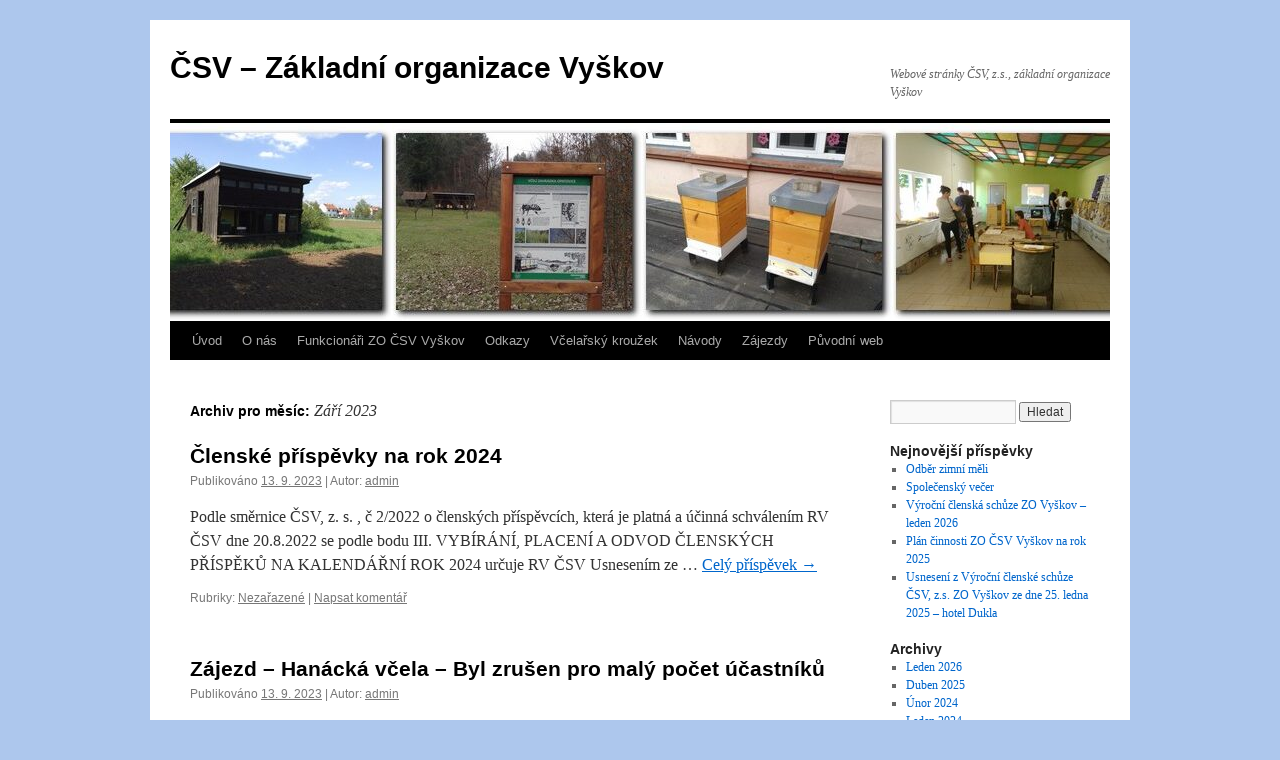

--- FILE ---
content_type: text/html; charset=UTF-8
request_url: https://www.vcelari-zo-vyskov.cz/?m=202309
body_size: 8539
content:
<!DOCTYPE html>
<html lang="cs">
<head>
<meta charset="UTF-8" />
<title>
Září | 2023 | ČSV &#8211; Základní organizace Vyškov	</title>
<link rel="profile" href="https://gmpg.org/xfn/11" />
<link rel="stylesheet" type="text/css" media="all" href="https://www.vcelari-zo-vyskov.cz/wp-content/themes/twentyten/style.css?ver=20230328" />
<link rel="pingback" href="https://www.vcelari-zo-vyskov.cz/xmlrpc.php">
<meta name='robots' content='max-image-preview:large' />
<link rel='dns-prefetch' href='//www.googletagmanager.com' />
<link rel="alternate" type="application/rss+xml" title="ČSV - Základní organizace Vyškov &raquo; RSS zdroj" href="https://www.vcelari-zo-vyskov.cz/?feed=rss2" />
<link rel="alternate" type="application/rss+xml" title="ČSV - Základní organizace Vyškov &raquo; RSS komentářů" href="https://www.vcelari-zo-vyskov.cz/?feed=comments-rss2" />
<script type="text/javascript">
window._wpemojiSettings = {"baseUrl":"https:\/\/s.w.org\/images\/core\/emoji\/14.0.0\/72x72\/","ext":".png","svgUrl":"https:\/\/s.w.org\/images\/core\/emoji\/14.0.0\/svg\/","svgExt":".svg","source":{"concatemoji":"https:\/\/www.vcelari-zo-vyskov.cz\/wp-includes\/js\/wp-emoji-release.min.js?ver=6.2.8"}};
/*! This file is auto-generated */
!function(e,a,t){var n,r,o,i=a.createElement("canvas"),p=i.getContext&&i.getContext("2d");function s(e,t){p.clearRect(0,0,i.width,i.height),p.fillText(e,0,0);e=i.toDataURL();return p.clearRect(0,0,i.width,i.height),p.fillText(t,0,0),e===i.toDataURL()}function c(e){var t=a.createElement("script");t.src=e,t.defer=t.type="text/javascript",a.getElementsByTagName("head")[0].appendChild(t)}for(o=Array("flag","emoji"),t.supports={everything:!0,everythingExceptFlag:!0},r=0;r<o.length;r++)t.supports[o[r]]=function(e){if(p&&p.fillText)switch(p.textBaseline="top",p.font="600 32px Arial",e){case"flag":return s("\ud83c\udff3\ufe0f\u200d\u26a7\ufe0f","\ud83c\udff3\ufe0f\u200b\u26a7\ufe0f")?!1:!s("\ud83c\uddfa\ud83c\uddf3","\ud83c\uddfa\u200b\ud83c\uddf3")&&!s("\ud83c\udff4\udb40\udc67\udb40\udc62\udb40\udc65\udb40\udc6e\udb40\udc67\udb40\udc7f","\ud83c\udff4\u200b\udb40\udc67\u200b\udb40\udc62\u200b\udb40\udc65\u200b\udb40\udc6e\u200b\udb40\udc67\u200b\udb40\udc7f");case"emoji":return!s("\ud83e\udef1\ud83c\udffb\u200d\ud83e\udef2\ud83c\udfff","\ud83e\udef1\ud83c\udffb\u200b\ud83e\udef2\ud83c\udfff")}return!1}(o[r]),t.supports.everything=t.supports.everything&&t.supports[o[r]],"flag"!==o[r]&&(t.supports.everythingExceptFlag=t.supports.everythingExceptFlag&&t.supports[o[r]]);t.supports.everythingExceptFlag=t.supports.everythingExceptFlag&&!t.supports.flag,t.DOMReady=!1,t.readyCallback=function(){t.DOMReady=!0},t.supports.everything||(n=function(){t.readyCallback()},a.addEventListener?(a.addEventListener("DOMContentLoaded",n,!1),e.addEventListener("load",n,!1)):(e.attachEvent("onload",n),a.attachEvent("onreadystatechange",function(){"complete"===a.readyState&&t.readyCallback()})),(e=t.source||{}).concatemoji?c(e.concatemoji):e.wpemoji&&e.twemoji&&(c(e.twemoji),c(e.wpemoji)))}(window,document,window._wpemojiSettings);
</script>
<style type="text/css">
img.wp-smiley,
img.emoji {
	display: inline !important;
	border: none !important;
	box-shadow: none !important;
	height: 1em !important;
	width: 1em !important;
	margin: 0 0.07em !important;
	vertical-align: -0.1em !important;
	background: none !important;
	padding: 0 !important;
}
</style>
	<link rel='stylesheet' id='wp-block-library-css' href='https://www.vcelari-zo-vyskov.cz/wp-includes/css/dist/block-library/style.min.css?ver=6.2.8' type='text/css' media='all' />
<style id='wp-block-library-theme-inline-css' type='text/css'>
.wp-block-audio figcaption{color:#555;font-size:13px;text-align:center}.is-dark-theme .wp-block-audio figcaption{color:hsla(0,0%,100%,.65)}.wp-block-audio{margin:0 0 1em}.wp-block-code{border:1px solid #ccc;border-radius:4px;font-family:Menlo,Consolas,monaco,monospace;padding:.8em 1em}.wp-block-embed figcaption{color:#555;font-size:13px;text-align:center}.is-dark-theme .wp-block-embed figcaption{color:hsla(0,0%,100%,.65)}.wp-block-embed{margin:0 0 1em}.blocks-gallery-caption{color:#555;font-size:13px;text-align:center}.is-dark-theme .blocks-gallery-caption{color:hsla(0,0%,100%,.65)}.wp-block-image figcaption{color:#555;font-size:13px;text-align:center}.is-dark-theme .wp-block-image figcaption{color:hsla(0,0%,100%,.65)}.wp-block-image{margin:0 0 1em}.wp-block-pullquote{border-bottom:4px solid;border-top:4px solid;color:currentColor;margin-bottom:1.75em}.wp-block-pullquote cite,.wp-block-pullquote footer,.wp-block-pullquote__citation{color:currentColor;font-size:.8125em;font-style:normal;text-transform:uppercase}.wp-block-quote{border-left:.25em solid;margin:0 0 1.75em;padding-left:1em}.wp-block-quote cite,.wp-block-quote footer{color:currentColor;font-size:.8125em;font-style:normal;position:relative}.wp-block-quote.has-text-align-right{border-left:none;border-right:.25em solid;padding-left:0;padding-right:1em}.wp-block-quote.has-text-align-center{border:none;padding-left:0}.wp-block-quote.is-large,.wp-block-quote.is-style-large,.wp-block-quote.is-style-plain{border:none}.wp-block-search .wp-block-search__label{font-weight:700}.wp-block-search__button{border:1px solid #ccc;padding:.375em .625em}:where(.wp-block-group.has-background){padding:1.25em 2.375em}.wp-block-separator.has-css-opacity{opacity:.4}.wp-block-separator{border:none;border-bottom:2px solid;margin-left:auto;margin-right:auto}.wp-block-separator.has-alpha-channel-opacity{opacity:1}.wp-block-separator:not(.is-style-wide):not(.is-style-dots){width:100px}.wp-block-separator.has-background:not(.is-style-dots){border-bottom:none;height:1px}.wp-block-separator.has-background:not(.is-style-wide):not(.is-style-dots){height:2px}.wp-block-table{margin:0 0 1em}.wp-block-table td,.wp-block-table th{word-break:normal}.wp-block-table figcaption{color:#555;font-size:13px;text-align:center}.is-dark-theme .wp-block-table figcaption{color:hsla(0,0%,100%,.65)}.wp-block-video figcaption{color:#555;font-size:13px;text-align:center}.is-dark-theme .wp-block-video figcaption{color:hsla(0,0%,100%,.65)}.wp-block-video{margin:0 0 1em}.wp-block-template-part.has-background{margin-bottom:0;margin-top:0;padding:1.25em 2.375em}
</style>
<link rel='stylesheet' id='classic-theme-styles-css' href='https://www.vcelari-zo-vyskov.cz/wp-includes/css/classic-themes.min.css?ver=6.2.8' type='text/css' media='all' />
<style id='global-styles-inline-css' type='text/css'>
body{--wp--preset--color--black: #000;--wp--preset--color--cyan-bluish-gray: #abb8c3;--wp--preset--color--white: #fff;--wp--preset--color--pale-pink: #f78da7;--wp--preset--color--vivid-red: #cf2e2e;--wp--preset--color--luminous-vivid-orange: #ff6900;--wp--preset--color--luminous-vivid-amber: #fcb900;--wp--preset--color--light-green-cyan: #7bdcb5;--wp--preset--color--vivid-green-cyan: #00d084;--wp--preset--color--pale-cyan-blue: #8ed1fc;--wp--preset--color--vivid-cyan-blue: #0693e3;--wp--preset--color--vivid-purple: #9b51e0;--wp--preset--color--blue: #0066cc;--wp--preset--color--medium-gray: #666;--wp--preset--color--light-gray: #f1f1f1;--wp--preset--gradient--vivid-cyan-blue-to-vivid-purple: linear-gradient(135deg,rgba(6,147,227,1) 0%,rgb(155,81,224) 100%);--wp--preset--gradient--light-green-cyan-to-vivid-green-cyan: linear-gradient(135deg,rgb(122,220,180) 0%,rgb(0,208,130) 100%);--wp--preset--gradient--luminous-vivid-amber-to-luminous-vivid-orange: linear-gradient(135deg,rgba(252,185,0,1) 0%,rgba(255,105,0,1) 100%);--wp--preset--gradient--luminous-vivid-orange-to-vivid-red: linear-gradient(135deg,rgba(255,105,0,1) 0%,rgb(207,46,46) 100%);--wp--preset--gradient--very-light-gray-to-cyan-bluish-gray: linear-gradient(135deg,rgb(238,238,238) 0%,rgb(169,184,195) 100%);--wp--preset--gradient--cool-to-warm-spectrum: linear-gradient(135deg,rgb(74,234,220) 0%,rgb(151,120,209) 20%,rgb(207,42,186) 40%,rgb(238,44,130) 60%,rgb(251,105,98) 80%,rgb(254,248,76) 100%);--wp--preset--gradient--blush-light-purple: linear-gradient(135deg,rgb(255,206,236) 0%,rgb(152,150,240) 100%);--wp--preset--gradient--blush-bordeaux: linear-gradient(135deg,rgb(254,205,165) 0%,rgb(254,45,45) 50%,rgb(107,0,62) 100%);--wp--preset--gradient--luminous-dusk: linear-gradient(135deg,rgb(255,203,112) 0%,rgb(199,81,192) 50%,rgb(65,88,208) 100%);--wp--preset--gradient--pale-ocean: linear-gradient(135deg,rgb(255,245,203) 0%,rgb(182,227,212) 50%,rgb(51,167,181) 100%);--wp--preset--gradient--electric-grass: linear-gradient(135deg,rgb(202,248,128) 0%,rgb(113,206,126) 100%);--wp--preset--gradient--midnight: linear-gradient(135deg,rgb(2,3,129) 0%,rgb(40,116,252) 100%);--wp--preset--duotone--dark-grayscale: url('#wp-duotone-dark-grayscale');--wp--preset--duotone--grayscale: url('#wp-duotone-grayscale');--wp--preset--duotone--purple-yellow: url('#wp-duotone-purple-yellow');--wp--preset--duotone--blue-red: url('#wp-duotone-blue-red');--wp--preset--duotone--midnight: url('#wp-duotone-midnight');--wp--preset--duotone--magenta-yellow: url('#wp-duotone-magenta-yellow');--wp--preset--duotone--purple-green: url('#wp-duotone-purple-green');--wp--preset--duotone--blue-orange: url('#wp-duotone-blue-orange');--wp--preset--font-size--small: 13px;--wp--preset--font-size--medium: 20px;--wp--preset--font-size--large: 36px;--wp--preset--font-size--x-large: 42px;--wp--preset--spacing--20: 0.44rem;--wp--preset--spacing--30: 0.67rem;--wp--preset--spacing--40: 1rem;--wp--preset--spacing--50: 1.5rem;--wp--preset--spacing--60: 2.25rem;--wp--preset--spacing--70: 3.38rem;--wp--preset--spacing--80: 5.06rem;--wp--preset--shadow--natural: 6px 6px 9px rgba(0, 0, 0, 0.2);--wp--preset--shadow--deep: 12px 12px 50px rgba(0, 0, 0, 0.4);--wp--preset--shadow--sharp: 6px 6px 0px rgba(0, 0, 0, 0.2);--wp--preset--shadow--outlined: 6px 6px 0px -3px rgba(255, 255, 255, 1), 6px 6px rgba(0, 0, 0, 1);--wp--preset--shadow--crisp: 6px 6px 0px rgba(0, 0, 0, 1);}:where(.is-layout-flex){gap: 0.5em;}body .is-layout-flow > .alignleft{float: left;margin-inline-start: 0;margin-inline-end: 2em;}body .is-layout-flow > .alignright{float: right;margin-inline-start: 2em;margin-inline-end: 0;}body .is-layout-flow > .aligncenter{margin-left: auto !important;margin-right: auto !important;}body .is-layout-constrained > .alignleft{float: left;margin-inline-start: 0;margin-inline-end: 2em;}body .is-layout-constrained > .alignright{float: right;margin-inline-start: 2em;margin-inline-end: 0;}body .is-layout-constrained > .aligncenter{margin-left: auto !important;margin-right: auto !important;}body .is-layout-constrained > :where(:not(.alignleft):not(.alignright):not(.alignfull)){max-width: var(--wp--style--global--content-size);margin-left: auto !important;margin-right: auto !important;}body .is-layout-constrained > .alignwide{max-width: var(--wp--style--global--wide-size);}body .is-layout-flex{display: flex;}body .is-layout-flex{flex-wrap: wrap;align-items: center;}body .is-layout-flex > *{margin: 0;}:where(.wp-block-columns.is-layout-flex){gap: 2em;}.has-black-color{color: var(--wp--preset--color--black) !important;}.has-cyan-bluish-gray-color{color: var(--wp--preset--color--cyan-bluish-gray) !important;}.has-white-color{color: var(--wp--preset--color--white) !important;}.has-pale-pink-color{color: var(--wp--preset--color--pale-pink) !important;}.has-vivid-red-color{color: var(--wp--preset--color--vivid-red) !important;}.has-luminous-vivid-orange-color{color: var(--wp--preset--color--luminous-vivid-orange) !important;}.has-luminous-vivid-amber-color{color: var(--wp--preset--color--luminous-vivid-amber) !important;}.has-light-green-cyan-color{color: var(--wp--preset--color--light-green-cyan) !important;}.has-vivid-green-cyan-color{color: var(--wp--preset--color--vivid-green-cyan) !important;}.has-pale-cyan-blue-color{color: var(--wp--preset--color--pale-cyan-blue) !important;}.has-vivid-cyan-blue-color{color: var(--wp--preset--color--vivid-cyan-blue) !important;}.has-vivid-purple-color{color: var(--wp--preset--color--vivid-purple) !important;}.has-black-background-color{background-color: var(--wp--preset--color--black) !important;}.has-cyan-bluish-gray-background-color{background-color: var(--wp--preset--color--cyan-bluish-gray) !important;}.has-white-background-color{background-color: var(--wp--preset--color--white) !important;}.has-pale-pink-background-color{background-color: var(--wp--preset--color--pale-pink) !important;}.has-vivid-red-background-color{background-color: var(--wp--preset--color--vivid-red) !important;}.has-luminous-vivid-orange-background-color{background-color: var(--wp--preset--color--luminous-vivid-orange) !important;}.has-luminous-vivid-amber-background-color{background-color: var(--wp--preset--color--luminous-vivid-amber) !important;}.has-light-green-cyan-background-color{background-color: var(--wp--preset--color--light-green-cyan) !important;}.has-vivid-green-cyan-background-color{background-color: var(--wp--preset--color--vivid-green-cyan) !important;}.has-pale-cyan-blue-background-color{background-color: var(--wp--preset--color--pale-cyan-blue) !important;}.has-vivid-cyan-blue-background-color{background-color: var(--wp--preset--color--vivid-cyan-blue) !important;}.has-vivid-purple-background-color{background-color: var(--wp--preset--color--vivid-purple) !important;}.has-black-border-color{border-color: var(--wp--preset--color--black) !important;}.has-cyan-bluish-gray-border-color{border-color: var(--wp--preset--color--cyan-bluish-gray) !important;}.has-white-border-color{border-color: var(--wp--preset--color--white) !important;}.has-pale-pink-border-color{border-color: var(--wp--preset--color--pale-pink) !important;}.has-vivid-red-border-color{border-color: var(--wp--preset--color--vivid-red) !important;}.has-luminous-vivid-orange-border-color{border-color: var(--wp--preset--color--luminous-vivid-orange) !important;}.has-luminous-vivid-amber-border-color{border-color: var(--wp--preset--color--luminous-vivid-amber) !important;}.has-light-green-cyan-border-color{border-color: var(--wp--preset--color--light-green-cyan) !important;}.has-vivid-green-cyan-border-color{border-color: var(--wp--preset--color--vivid-green-cyan) !important;}.has-pale-cyan-blue-border-color{border-color: var(--wp--preset--color--pale-cyan-blue) !important;}.has-vivid-cyan-blue-border-color{border-color: var(--wp--preset--color--vivid-cyan-blue) !important;}.has-vivid-purple-border-color{border-color: var(--wp--preset--color--vivid-purple) !important;}.has-vivid-cyan-blue-to-vivid-purple-gradient-background{background: var(--wp--preset--gradient--vivid-cyan-blue-to-vivid-purple) !important;}.has-light-green-cyan-to-vivid-green-cyan-gradient-background{background: var(--wp--preset--gradient--light-green-cyan-to-vivid-green-cyan) !important;}.has-luminous-vivid-amber-to-luminous-vivid-orange-gradient-background{background: var(--wp--preset--gradient--luminous-vivid-amber-to-luminous-vivid-orange) !important;}.has-luminous-vivid-orange-to-vivid-red-gradient-background{background: var(--wp--preset--gradient--luminous-vivid-orange-to-vivid-red) !important;}.has-very-light-gray-to-cyan-bluish-gray-gradient-background{background: var(--wp--preset--gradient--very-light-gray-to-cyan-bluish-gray) !important;}.has-cool-to-warm-spectrum-gradient-background{background: var(--wp--preset--gradient--cool-to-warm-spectrum) !important;}.has-blush-light-purple-gradient-background{background: var(--wp--preset--gradient--blush-light-purple) !important;}.has-blush-bordeaux-gradient-background{background: var(--wp--preset--gradient--blush-bordeaux) !important;}.has-luminous-dusk-gradient-background{background: var(--wp--preset--gradient--luminous-dusk) !important;}.has-pale-ocean-gradient-background{background: var(--wp--preset--gradient--pale-ocean) !important;}.has-electric-grass-gradient-background{background: var(--wp--preset--gradient--electric-grass) !important;}.has-midnight-gradient-background{background: var(--wp--preset--gradient--midnight) !important;}.has-small-font-size{font-size: var(--wp--preset--font-size--small) !important;}.has-medium-font-size{font-size: var(--wp--preset--font-size--medium) !important;}.has-large-font-size{font-size: var(--wp--preset--font-size--large) !important;}.has-x-large-font-size{font-size: var(--wp--preset--font-size--x-large) !important;}
.wp-block-navigation a:where(:not(.wp-element-button)){color: inherit;}
:where(.wp-block-columns.is-layout-flex){gap: 2em;}
.wp-block-pullquote{font-size: 1.5em;line-height: 1.6;}
</style>
<link rel='stylesheet' id='twentyten-block-style-css' href='https://www.vcelari-zo-vyskov.cz/wp-content/themes/twentyten/blocks.css?ver=20190704' type='text/css' media='all' />

<!-- Google Analytics snippet added by Site Kit -->
<script type='text/javascript' src='https://www.googletagmanager.com/gtag/js?id=G-TBZ129PSX2' id='google_gtagjs-js' async></script>
<script type='text/javascript' id='google_gtagjs-js-after'>
window.dataLayer = window.dataLayer || [];function gtag(){dataLayer.push(arguments);}
gtag('set', 'linker', {"domains":["www.vcelari-zo-vyskov.cz"]} );
gtag("js", new Date());
gtag("set", "developer_id.dZTNiMT", true);
gtag("config", "G-TBZ129PSX2");
</script>

<!-- End Google Analytics snippet added by Site Kit -->
<link rel="https://api.w.org/" href="https://www.vcelari-zo-vyskov.cz/index.php?rest_route=/" /><link rel="EditURI" type="application/rsd+xml" title="RSD" href="https://www.vcelari-zo-vyskov.cz/xmlrpc.php?rsd" />
<link rel="wlwmanifest" type="application/wlwmanifest+xml" href="https://www.vcelari-zo-vyskov.cz/wp-includes/wlwmanifest.xml" />
<meta name="generator" content="WordPress 6.2.8" />
<meta name="generator" content="Site Kit by Google 1.120.0" /><meta name="google-site-verification" content="Lh_XryItFntI8RhqPZMudXeqLx497o3yz0CN5NxZGKA"><style type="text/css" id="custom-background-css">
body.custom-background { background-color: #adc7ed; }
</style>
	<link rel="icon" href="https://www.vcelari-zo-vyskov.cz/wp-content/uploads/2022/03/cropped-csvzovyskov-32x32.jpg" sizes="32x32" />
<link rel="icon" href="https://www.vcelari-zo-vyskov.cz/wp-content/uploads/2022/03/cropped-csvzovyskov-192x192.jpg" sizes="192x192" />
<link rel="apple-touch-icon" href="https://www.vcelari-zo-vyskov.cz/wp-content/uploads/2022/03/cropped-csvzovyskov-180x180.jpg" />
<meta name="msapplication-TileImage" content="https://www.vcelari-zo-vyskov.cz/wp-content/uploads/2022/03/cropped-csvzovyskov-270x270.jpg" />
</head>

<body class="archive date custom-background">
<svg xmlns="http://www.w3.org/2000/svg" viewBox="0 0 0 0" width="0" height="0" focusable="false" role="none" style="visibility: hidden; position: absolute; left: -9999px; overflow: hidden;" ><defs><filter id="wp-duotone-dark-grayscale"><feColorMatrix color-interpolation-filters="sRGB" type="matrix" values=" .299 .587 .114 0 0 .299 .587 .114 0 0 .299 .587 .114 0 0 .299 .587 .114 0 0 " /><feComponentTransfer color-interpolation-filters="sRGB" ><feFuncR type="table" tableValues="0 0.49803921568627" /><feFuncG type="table" tableValues="0 0.49803921568627" /><feFuncB type="table" tableValues="0 0.49803921568627" /><feFuncA type="table" tableValues="1 1" /></feComponentTransfer><feComposite in2="SourceGraphic" operator="in" /></filter></defs></svg><svg xmlns="http://www.w3.org/2000/svg" viewBox="0 0 0 0" width="0" height="0" focusable="false" role="none" style="visibility: hidden; position: absolute; left: -9999px; overflow: hidden;" ><defs><filter id="wp-duotone-grayscale"><feColorMatrix color-interpolation-filters="sRGB" type="matrix" values=" .299 .587 .114 0 0 .299 .587 .114 0 0 .299 .587 .114 0 0 .299 .587 .114 0 0 " /><feComponentTransfer color-interpolation-filters="sRGB" ><feFuncR type="table" tableValues="0 1" /><feFuncG type="table" tableValues="0 1" /><feFuncB type="table" tableValues="0 1" /><feFuncA type="table" tableValues="1 1" /></feComponentTransfer><feComposite in2="SourceGraphic" operator="in" /></filter></defs></svg><svg xmlns="http://www.w3.org/2000/svg" viewBox="0 0 0 0" width="0" height="0" focusable="false" role="none" style="visibility: hidden; position: absolute; left: -9999px; overflow: hidden;" ><defs><filter id="wp-duotone-purple-yellow"><feColorMatrix color-interpolation-filters="sRGB" type="matrix" values=" .299 .587 .114 0 0 .299 .587 .114 0 0 .299 .587 .114 0 0 .299 .587 .114 0 0 " /><feComponentTransfer color-interpolation-filters="sRGB" ><feFuncR type="table" tableValues="0.54901960784314 0.98823529411765" /><feFuncG type="table" tableValues="0 1" /><feFuncB type="table" tableValues="0.71764705882353 0.25490196078431" /><feFuncA type="table" tableValues="1 1" /></feComponentTransfer><feComposite in2="SourceGraphic" operator="in" /></filter></defs></svg><svg xmlns="http://www.w3.org/2000/svg" viewBox="0 0 0 0" width="0" height="0" focusable="false" role="none" style="visibility: hidden; position: absolute; left: -9999px; overflow: hidden;" ><defs><filter id="wp-duotone-blue-red"><feColorMatrix color-interpolation-filters="sRGB" type="matrix" values=" .299 .587 .114 0 0 .299 .587 .114 0 0 .299 .587 .114 0 0 .299 .587 .114 0 0 " /><feComponentTransfer color-interpolation-filters="sRGB" ><feFuncR type="table" tableValues="0 1" /><feFuncG type="table" tableValues="0 0.27843137254902" /><feFuncB type="table" tableValues="0.5921568627451 0.27843137254902" /><feFuncA type="table" tableValues="1 1" /></feComponentTransfer><feComposite in2="SourceGraphic" operator="in" /></filter></defs></svg><svg xmlns="http://www.w3.org/2000/svg" viewBox="0 0 0 0" width="0" height="0" focusable="false" role="none" style="visibility: hidden; position: absolute; left: -9999px; overflow: hidden;" ><defs><filter id="wp-duotone-midnight"><feColorMatrix color-interpolation-filters="sRGB" type="matrix" values=" .299 .587 .114 0 0 .299 .587 .114 0 0 .299 .587 .114 0 0 .299 .587 .114 0 0 " /><feComponentTransfer color-interpolation-filters="sRGB" ><feFuncR type="table" tableValues="0 0" /><feFuncG type="table" tableValues="0 0.64705882352941" /><feFuncB type="table" tableValues="0 1" /><feFuncA type="table" tableValues="1 1" /></feComponentTransfer><feComposite in2="SourceGraphic" operator="in" /></filter></defs></svg><svg xmlns="http://www.w3.org/2000/svg" viewBox="0 0 0 0" width="0" height="0" focusable="false" role="none" style="visibility: hidden; position: absolute; left: -9999px; overflow: hidden;" ><defs><filter id="wp-duotone-magenta-yellow"><feColorMatrix color-interpolation-filters="sRGB" type="matrix" values=" .299 .587 .114 0 0 .299 .587 .114 0 0 .299 .587 .114 0 0 .299 .587 .114 0 0 " /><feComponentTransfer color-interpolation-filters="sRGB" ><feFuncR type="table" tableValues="0.78039215686275 1" /><feFuncG type="table" tableValues="0 0.94901960784314" /><feFuncB type="table" tableValues="0.35294117647059 0.47058823529412" /><feFuncA type="table" tableValues="1 1" /></feComponentTransfer><feComposite in2="SourceGraphic" operator="in" /></filter></defs></svg><svg xmlns="http://www.w3.org/2000/svg" viewBox="0 0 0 0" width="0" height="0" focusable="false" role="none" style="visibility: hidden; position: absolute; left: -9999px; overflow: hidden;" ><defs><filter id="wp-duotone-purple-green"><feColorMatrix color-interpolation-filters="sRGB" type="matrix" values=" .299 .587 .114 0 0 .299 .587 .114 0 0 .299 .587 .114 0 0 .299 .587 .114 0 0 " /><feComponentTransfer color-interpolation-filters="sRGB" ><feFuncR type="table" tableValues="0.65098039215686 0.40392156862745" /><feFuncG type="table" tableValues="0 1" /><feFuncB type="table" tableValues="0.44705882352941 0.4" /><feFuncA type="table" tableValues="1 1" /></feComponentTransfer><feComposite in2="SourceGraphic" operator="in" /></filter></defs></svg><svg xmlns="http://www.w3.org/2000/svg" viewBox="0 0 0 0" width="0" height="0" focusable="false" role="none" style="visibility: hidden; position: absolute; left: -9999px; overflow: hidden;" ><defs><filter id="wp-duotone-blue-orange"><feColorMatrix color-interpolation-filters="sRGB" type="matrix" values=" .299 .587 .114 0 0 .299 .587 .114 0 0 .299 .587 .114 0 0 .299 .587 .114 0 0 " /><feComponentTransfer color-interpolation-filters="sRGB" ><feFuncR type="table" tableValues="0.098039215686275 1" /><feFuncG type="table" tableValues="0 0.66274509803922" /><feFuncB type="table" tableValues="0.84705882352941 0.41960784313725" /><feFuncA type="table" tableValues="1 1" /></feComponentTransfer><feComposite in2="SourceGraphic" operator="in" /></filter></defs></svg><div id="wrapper" class="hfeed">
	<div id="header">
		<div id="masthead">
			<div id="branding" role="banner">
								<div id="site-title">
					<span>
						<a href="https://www.vcelari-zo-vyskov.cz/" rel="home">ČSV &#8211; Základní organizace Vyškov</a>
					</span>
				</div>
				<div id="site-description">Webové stránky  ČSV, z.s., základní organizace Vyškov</div>

									<img src="https://www.vcelari-zo-vyskov.cz/wp-content/uploads/2023/02/cropped-Pruh2.jpg" width="940" height="198" alt="" />
								</div><!-- #branding -->

			<div id="access" role="navigation">
								<div class="skip-link screen-reader-text"><a href="#content">Přejít k obsahu webu</a></div>
				<div class="menu-header"><ul id="menu-menu" class="menu"><li id="menu-item-11" class="menu-item menu-item-type-custom menu-item-object-custom menu-item-11"><a href="http://www.vcelari-zo-vyskov.cz/domains/vcelari-zo-vyskov.cz/">Úvod</a></li>
<li id="menu-item-15" class="menu-item menu-item-type-post_type menu-item-object-page menu-item-has-children menu-item-15"><a href="https://www.vcelari-zo-vyskov.cz/?page_id=12">O nás</a>
<ul class="sub-menu">
	<li id="menu-item-19" class="menu-item menu-item-type-post_type menu-item-object-page menu-item-19"><a href="https://www.vcelari-zo-vyskov.cz/?page_id=16">Historie spolku</a></li>
</ul>
</li>
<li id="menu-item-1211" class="menu-item menu-item-type-post_type menu-item-object-page menu-item-1211"><a href="https://www.vcelari-zo-vyskov.cz/?page_id=1208">Funkcionáři ZO ČSV Vyškov</a></li>
<li id="menu-item-48" class="menu-item menu-item-type-post_type menu-item-object-page menu-item-48"><a href="https://www.vcelari-zo-vyskov.cz/?page_id=43">Odkazy</a></li>
<li id="menu-item-56" class="menu-item menu-item-type-post_type menu-item-object-page menu-item-has-children menu-item-56"><a href="https://www.vcelari-zo-vyskov.cz/?page_id=53">Včelařský kroužek</a>
<ul class="sub-menu">
	<li id="menu-item-164" class="menu-item menu-item-type-post_type menu-item-object-page menu-item-164"><a href="https://www.vcelari-zo-vyskov.cz/?page_id=161">Aktuality ze včelařského kroužku (2021)</a></li>
	<li id="menu-item-139" class="menu-item menu-item-type-post_type menu-item-object-page menu-item-139"><a href="https://www.vcelari-zo-vyskov.cz/?page_id=94">Prohození nástavků 2018</a></li>
	<li id="menu-item-93" class="menu-item menu-item-type-post_type menu-item-object-page menu-item-93"><a href="https://www.vcelari-zo-vyskov.cz/?page_id=85">Činnost v listopadu – prosinci 2017</a></li>
	<li id="menu-item-84" class="menu-item menu-item-type-post_type menu-item-object-page menu-item-84"><a href="https://www.vcelari-zo-vyskov.cz/?page_id=78">Informace včelařského kroužku 12-2017</a></li>
	<li id="menu-item-77" class="menu-item menu-item-type-post_type menu-item-object-page menu-item-77"><a href="https://www.vcelari-zo-vyskov.cz/?page_id=69">Zpráva vedoucího včelařského kroužku za rok 2016</a></li>
	<li id="menu-item-68" class="menu-item menu-item-type-post_type menu-item-object-page menu-item-68"><a href="https://www.vcelari-zo-vyskov.cz/?page_id=66">Zlatá včela 2015</a></li>
	<li id="menu-item-63" class="menu-item menu-item-type-post_type menu-item-object-page menu-item-63"><a href="https://www.vcelari-zo-vyskov.cz/?page_id=61">Zlatá včela 2013</a></li>
	<li id="menu-item-60" class="menu-item menu-item-type-post_type menu-item-object-page menu-item-60"><a href="https://www.vcelari-zo-vyskov.cz/?page_id=57">Zpráva včelařského kroužku za rok 2012</a></li>
</ul>
</li>
<li id="menu-item-906" class="menu-item menu-item-type-post_type menu-item-object-page menu-item-has-children menu-item-906"><a href="https://www.vcelari-zo-vyskov.cz/?page_id=903">Návody</a>
<ul class="sub-menu">
	<li id="menu-item-900" class="menu-item menu-item-type-post_type menu-item-object-page menu-item-900"><a href="https://www.vcelari-zo-vyskov.cz/?page_id=898">Odběr zimní měli</a></li>
</ul>
</li>
<li id="menu-item-148" class="menu-item menu-item-type-post_type menu-item-object-page menu-item-148"><a href="https://www.vcelari-zo-vyskov.cz/?page_id=146">Zájezdy</a></li>
<li id="menu-item-1015" class="menu-item menu-item-type-post_type menu-item-object-page menu-item-1015"><a href="https://www.vcelari-zo-vyskov.cz/?page_id=1013">Původní web</a></li>
</ul></div>			</div><!-- #access -->
		</div><!-- #masthead -->
	</div><!-- #header -->

	<div id="main">

		<div id="container">
			<div id="content" role="main">


			<h1 class="page-title">
			Archiv pro měsíc: <span>Září 2023</span>			</h1>





	
			<div id="post-1154" class="post-1154 post type-post status-publish format-standard hentry category-nezarazene">
			<h2 class="entry-title"><a href="https://www.vcelari-zo-vyskov.cz/?p=1154" rel="bookmark">Členské příspěvky na rok 2024</a></h2>

			<div class="entry-meta">
				<span class="meta-prep meta-prep-author">Publikováno</span> <a href="https://www.vcelari-zo-vyskov.cz/?p=1154" title="22:26" rel="bookmark"><span class="entry-date">13. 9. 2023</span></a> | <span class="meta-sep">Autor:</span> <span class="author vcard"><a class="url fn n" href="https://www.vcelari-zo-vyskov.cz/?author=1" title="Zobrazit všechny příspěvky, jejichž autorem je admin">admin</a></span>			</div><!-- .entry-meta -->

					<div class="entry-summary">
				<p>Podle směrnice ČSV, z. s. , č 2/2022 o členských příspěvcích, která je platná a účinná schválením RV ČSV dne 20.8.2022 se podle bodu III. VYBÍRÁNÍ, PLACENÍ A ODVOD ČLENSKÝCH PŘÍSPĚKŮ NA KALENDÁŘNÍ ROK 2024 určuje RV ČSV Usnesením ze &hellip; <a href="https://www.vcelari-zo-vyskov.cz/?p=1154">Celý příspěvek <span class="meta-nav">&rarr;</span></a></p>
			</div><!-- .entry-summary -->
	
			<div class="entry-utility">
									<span class="cat-links">
						<span class="entry-utility-prep entry-utility-prep-cat-links">Rubriky:</span> <a href="https://www.vcelari-zo-vyskov.cz/?cat=1" rel="category">Nezařazené</a>					</span>
					<span class="meta-sep">|</span>
				
				
				<span class="comments-link"><a href="https://www.vcelari-zo-vyskov.cz/?p=1154#respond">Napsat komentář</a></span>

							</div><!-- .entry-utility -->
		</div><!-- #post-1154 -->

		
	

	
			<div id="post-1151" class="post-1151 post type-post status-publish format-standard hentry category-nezarazene">
			<h2 class="entry-title"><a href="https://www.vcelari-zo-vyskov.cz/?p=1151" rel="bookmark">Zájezd &#8211; Hanácká včela &#8211; Byl zrušen pro malý počet účastníků</a></h2>

			<div class="entry-meta">
				<span class="meta-prep meta-prep-author">Publikováno</span> <a href="https://www.vcelari-zo-vyskov.cz/?p=1151" title="21:19" rel="bookmark"><span class="entry-date">13. 9. 2023</span></a> | <span class="meta-sep">Autor:</span> <span class="author vcard"><a class="url fn n" href="https://www.vcelari-zo-vyskov.cz/?author=1" title="Zobrazit všechny příspěvky, jejichž autorem je admin">admin</a></span>			</div><!-- .entry-meta -->

					<div class="entry-summary">
				<p>ČSV&nbsp; z.s. ZO Vyškov pořádá dne 7. října 2023 &nbsp;zájezd na Včelařskou výstavu, která je součástí výstavy FLORA Olomouc. Odjezd :&nbsp;&nbsp;&nbsp;&nbsp;&nbsp;&nbsp;&nbsp;&nbsp;&nbsp;&nbsp;&nbsp;&nbsp;&nbsp;&nbsp; 7. října 2023, parkoviště Agrodům Vyškov v 8.00 hod. Program:&nbsp; &nbsp;&nbsp;&nbsp;&nbsp;&nbsp;&nbsp;&nbsp;&nbsp;&nbsp; 9.00 – 15.00 hod. „Flora Olomouc-podzimní zahradnické trhy“ &hellip; <a href="https://www.vcelari-zo-vyskov.cz/?p=1151">Celý příspěvek <span class="meta-nav">&rarr;</span></a></p>
			</div><!-- .entry-summary -->
	
			<div class="entry-utility">
									<span class="cat-links">
						<span class="entry-utility-prep entry-utility-prep-cat-links">Rubriky:</span> <a href="https://www.vcelari-zo-vyskov.cz/?cat=1" rel="category">Nezařazené</a>					</span>
					<span class="meta-sep">|</span>
				
				
				<span class="comments-link"><a href="https://www.vcelari-zo-vyskov.cz/?p=1151#respond">Napsat komentář</a></span>

							</div><!-- .entry-utility -->
		</div><!-- #post-1151 -->

		
	

	
			<div id="post-1149" class="post-1149 post type-post status-publish format-standard hentry category-nezarazene">
			<h2 class="entry-title"><a href="https://www.vcelari-zo-vyskov.cz/?p=1149" rel="bookmark">Zasedání výboru dne 4. 9. 2023</a></h2>

			<div class="entry-meta">
				<span class="meta-prep meta-prep-author">Publikováno</span> <a href="https://www.vcelari-zo-vyskov.cz/?p=1149" title="21:04" rel="bookmark"><span class="entry-date">4. 9. 2023</span></a> | <span class="meta-sep">Autor:</span> <span class="author vcard"><a class="url fn n" href="https://www.vcelari-zo-vyskov.cz/?author=1" title="Zobrazit všechny příspěvky, jejichž autorem je admin">admin</a></span>			</div><!-- .entry-meta -->

					<div class="entry-summary">
				<p>Účast: 6 členů, 1 omluven Schůze výboru proběhla v&nbsp;hotelu Dukla. Hlavním programem schůze bylo: Průběh schůze: Termín odevzdání požadavků: do 2. 10. 2023. Podrobné informace obdrží důvěrníci a členové základní organizace emailem. Zodpovídá: předseda + jednatel Bližší informace obdrží důvěrníci &hellip; <a href="https://www.vcelari-zo-vyskov.cz/?p=1149">Celý příspěvek <span class="meta-nav">&rarr;</span></a></p>
			</div><!-- .entry-summary -->
	
			<div class="entry-utility">
									<span class="cat-links">
						<span class="entry-utility-prep entry-utility-prep-cat-links">Rubriky:</span> <a href="https://www.vcelari-zo-vyskov.cz/?cat=1" rel="category">Nezařazené</a>					</span>
					<span class="meta-sep">|</span>
				
				
				<span class="comments-link"><a href="https://www.vcelari-zo-vyskov.cz/?p=1149#respond">Napsat komentář</a></span>

							</div><!-- .entry-utility -->
		</div><!-- #post-1149 -->

		
	


			</div><!-- #content -->
		</div><!-- #container -->


		<div id="primary" class="widget-area" role="complementary">
			<ul class="xoxo">

<li id="search-2" class="widget-container widget_search"><form role="search" method="get" id="searchform" class="searchform" action="https://www.vcelari-zo-vyskov.cz/">
				<div>
					<label class="screen-reader-text" for="s">Vyhledávání</label>
					<input type="text" value="" name="s" id="s" />
					<input type="submit" id="searchsubmit" value="Hledat" />
				</div>
			</form></li>
		<li id="recent-posts-2" class="widget-container widget_recent_entries">
		<h3 class="widget-title">Nejnovější příspěvky</h3>
		<ul>
											<li>
					<a href="https://www.vcelari-zo-vyskov.cz/?p=1235">Odběr zimní měli</a>
									</li>
											<li>
					<a href="https://www.vcelari-zo-vyskov.cz/?p=1232">Společenský večer</a>
									</li>
											<li>
					<a href="https://www.vcelari-zo-vyskov.cz/?p=1229">Výroční členská schůze ZO Vyškov &#8211; leden 2026</a>
									</li>
											<li>
					<a href="https://www.vcelari-zo-vyskov.cz/?p=1224">Plán činnosti ZO ČSV Vyškov na rok 2025</a>
									</li>
											<li>
					<a href="https://www.vcelari-zo-vyskov.cz/?p=1213">Usnesení z Výroční členské schůze ČSV, z.s. ZO Vyškov ze dne 25. ledna 2025 – hotel Dukla</a>
									</li>
					</ul>

		</li><li id="archives-2" class="widget-container widget_archive"><h3 class="widget-title">Archivy</h3>
			<ul>
					<li><a href='https://www.vcelari-zo-vyskov.cz/?m=202601'>Leden 2026</a></li>
	<li><a href='https://www.vcelari-zo-vyskov.cz/?m=202504'>Duben 2025</a></li>
	<li><a href='https://www.vcelari-zo-vyskov.cz/?m=202402'>Únor 2024</a></li>
	<li><a href='https://www.vcelari-zo-vyskov.cz/?m=202401'>Leden 2024</a></li>
	<li><a href='https://www.vcelari-zo-vyskov.cz/?m=202312'>Prosinec 2023</a></li>
	<li><a href='https://www.vcelari-zo-vyskov.cz/?m=202311'>Listopad 2023</a></li>
	<li><a href='https://www.vcelari-zo-vyskov.cz/?m=202310'>Říjen 2023</a></li>
	<li><a href='https://www.vcelari-zo-vyskov.cz/?m=202309'>Září 2023</a></li>
	<li><a href='https://www.vcelari-zo-vyskov.cz/?m=202305'>Květen 2023</a></li>
	<li><a href='https://www.vcelari-zo-vyskov.cz/?m=202303'>Březen 2023</a></li>
	<li><a href='https://www.vcelari-zo-vyskov.cz/?m=202302'>Únor 2023</a></li>
	<li><a href='https://www.vcelari-zo-vyskov.cz/?m=202301'>Leden 2023</a></li>
	<li><a href='https://www.vcelari-zo-vyskov.cz/?m=202212'>Prosinec 2022</a></li>
	<li><a href='https://www.vcelari-zo-vyskov.cz/?m=202211'>Listopad 2022</a></li>
	<li><a href='https://www.vcelari-zo-vyskov.cz/?m=202209'>Září 2022</a></li>
	<li><a href='https://www.vcelari-zo-vyskov.cz/?m=202208'>Srpen 2022</a></li>
	<li><a href='https://www.vcelari-zo-vyskov.cz/?m=202207'>Červenec 2022</a></li>
	<li><a href='https://www.vcelari-zo-vyskov.cz/?m=202206'>Červen 2022</a></li>
	<li><a href='https://www.vcelari-zo-vyskov.cz/?m=202205'>Květen 2022</a></li>
	<li><a href='https://www.vcelari-zo-vyskov.cz/?m=202204'>Duben 2022</a></li>
	<li><a href='https://www.vcelari-zo-vyskov.cz/?m=202203'>Březen 2022</a></li>
	<li><a href='https://www.vcelari-zo-vyskov.cz/?m=202202'>Únor 2022</a></li>
	<li><a href='https://www.vcelari-zo-vyskov.cz/?m=202201'>Leden 2022</a></li>
	<li><a href='https://www.vcelari-zo-vyskov.cz/?m=202112'>Prosinec 2021</a></li>
	<li><a href='https://www.vcelari-zo-vyskov.cz/?m=202111'>Listopad 2021</a></li>
	<li><a href='https://www.vcelari-zo-vyskov.cz/?m=202110'>Říjen 2021</a></li>
	<li><a href='https://www.vcelari-zo-vyskov.cz/?m=202109'>Září 2021</a></li>
	<li><a href='https://www.vcelari-zo-vyskov.cz/?m=202108'>Srpen 2021</a></li>
	<li><a href='https://www.vcelari-zo-vyskov.cz/?m=202106'>Červen 2021</a></li>
	<li><a href='https://www.vcelari-zo-vyskov.cz/?m=202105'>Květen 2021</a></li>
	<li><a href='https://www.vcelari-zo-vyskov.cz/?m=202104'>Duben 2021</a></li>
	<li><a href='https://www.vcelari-zo-vyskov.cz/?m=202103'>Březen 2021</a></li>
	<li><a href='https://www.vcelari-zo-vyskov.cz/?m=202010'>Říjen 2020</a></li>
	<li><a href='https://www.vcelari-zo-vyskov.cz/?m=202003'>Březen 2020</a></li>
	<li><a href='https://www.vcelari-zo-vyskov.cz/?m=202002'>Únor 2020</a></li>
	<li><a href='https://www.vcelari-zo-vyskov.cz/?m=202001'>Leden 2020</a></li>
	<li><a href='https://www.vcelari-zo-vyskov.cz/?m=201912'>Prosinec 2019</a></li>
	<li><a href='https://www.vcelari-zo-vyskov.cz/?m=201911'>Listopad 2019</a></li>
	<li><a href='https://www.vcelari-zo-vyskov.cz/?m=201910'>Říjen 2019</a></li>
	<li><a href='https://www.vcelari-zo-vyskov.cz/?m=201909'>Září 2019</a></li>
	<li><a href='https://www.vcelari-zo-vyskov.cz/?m=201908'>Srpen 2019</a></li>
	<li><a href='https://www.vcelari-zo-vyskov.cz/?m=201907'>Červenec 2019</a></li>
	<li><a href='https://www.vcelari-zo-vyskov.cz/?m=201906'>Červen 2019</a></li>
	<li><a href='https://www.vcelari-zo-vyskov.cz/?m=201905'>Květen 2019</a></li>
	<li><a href='https://www.vcelari-zo-vyskov.cz/?m=201903'>Březen 2019</a></li>
	<li><a href='https://www.vcelari-zo-vyskov.cz/?m=201902'>Únor 2019</a></li>
	<li><a href='https://www.vcelari-zo-vyskov.cz/?m=201901'>Leden 2019</a></li>
	<li><a href='https://www.vcelari-zo-vyskov.cz/?m=201812'>Prosinec 2018</a></li>
	<li><a href='https://www.vcelari-zo-vyskov.cz/?m=201811'>Listopad 2018</a></li>
	<li><a href='https://www.vcelari-zo-vyskov.cz/?m=201810'>Říjen 2018</a></li>
	<li><a href='https://www.vcelari-zo-vyskov.cz/?m=201809'>Září 2018</a></li>
	<li><a href='https://www.vcelari-zo-vyskov.cz/?m=201807'>Červenec 2018</a></li>
	<li><a href='https://www.vcelari-zo-vyskov.cz/?m=201806'>Červen 2018</a></li>
	<li><a href='https://www.vcelari-zo-vyskov.cz/?m=201805'>Květen 2018</a></li>
	<li><a href='https://www.vcelari-zo-vyskov.cz/?m=201804'>Duben 2018</a></li>
	<li><a href='https://www.vcelari-zo-vyskov.cz/?m=201803'>Březen 2018</a></li>
	<li><a href='https://www.vcelari-zo-vyskov.cz/?m=201802'>Únor 2018</a></li>
	<li><a href='https://www.vcelari-zo-vyskov.cz/?m=201801'>Leden 2018</a></li>
	<li><a href='https://www.vcelari-zo-vyskov.cz/?m=201712'>Prosinec 2017</a></li>
	<li><a href='https://www.vcelari-zo-vyskov.cz/?m=201711'>Listopad 2017</a></li>
	<li><a href='https://www.vcelari-zo-vyskov.cz/?m=201710'>Říjen 2017</a></li>
	<li><a href='https://www.vcelari-zo-vyskov.cz/?m=201709'>Září 2017</a></li>
	<li><a href='https://www.vcelari-zo-vyskov.cz/?m=201707'>Červenec 2017</a></li>
	<li><a href='https://www.vcelari-zo-vyskov.cz/?m=201706'>Červen 2017</a></li>
	<li><a href='https://www.vcelari-zo-vyskov.cz/?m=201705'>Květen 2017</a></li>
	<li><a href='https://www.vcelari-zo-vyskov.cz/?m=201704'>Duben 2017</a></li>
	<li><a href='https://www.vcelari-zo-vyskov.cz/?m=201703'>Březen 2017</a></li>
	<li><a href='https://www.vcelari-zo-vyskov.cz/?m=201702'>Únor 2017</a></li>
	<li><a href='https://www.vcelari-zo-vyskov.cz/?m=201701'>Leden 2017</a></li>
	<li><a href='https://www.vcelari-zo-vyskov.cz/?m=201612'>Prosinec 2016</a></li>
	<li><a href='https://www.vcelari-zo-vyskov.cz/?m=201611'>Listopad 2016</a></li>
	<li><a href='https://www.vcelari-zo-vyskov.cz/?m=201610'>Říjen 2016</a></li>
	<li><a href='https://www.vcelari-zo-vyskov.cz/?m=201609'>Září 2016</a></li>
	<li><a href='https://www.vcelari-zo-vyskov.cz/?m=201608'>Srpen 2016</a></li>
	<li><a href='https://www.vcelari-zo-vyskov.cz/?m=201606'>Červen 2016</a></li>
	<li><a href='https://www.vcelari-zo-vyskov.cz/?m=201605'>Květen 2016</a></li>
	<li><a href='https://www.vcelari-zo-vyskov.cz/?m=201604'>Duben 2016</a></li>
	<li><a href='https://www.vcelari-zo-vyskov.cz/?m=201603'>Březen 2016</a></li>
	<li><a href='https://www.vcelari-zo-vyskov.cz/?m=201602'>Únor 2016</a></li>
	<li><a href='https://www.vcelari-zo-vyskov.cz/?m=201601'>Leden 2016</a></li>
	<li><a href='https://www.vcelari-zo-vyskov.cz/?m=201512'>Prosinec 2015</a></li>
	<li><a href='https://www.vcelari-zo-vyskov.cz/?m=201511'>Listopad 2015</a></li>
	<li><a href='https://www.vcelari-zo-vyskov.cz/?m=201510'>Říjen 2015</a></li>
	<li><a href='https://www.vcelari-zo-vyskov.cz/?m=201509'>Září 2015</a></li>
	<li><a href='https://www.vcelari-zo-vyskov.cz/?m=201508'>Srpen 2015</a></li>
	<li><a href='https://www.vcelari-zo-vyskov.cz/?m=201507'>Červenec 2015</a></li>
	<li><a href='https://www.vcelari-zo-vyskov.cz/?m=201506'>Červen 2015</a></li>
	<li><a href='https://www.vcelari-zo-vyskov.cz/?m=201505'>Květen 2015</a></li>
	<li><a href='https://www.vcelari-zo-vyskov.cz/?m=201504'>Duben 2015</a></li>
	<li><a href='https://www.vcelari-zo-vyskov.cz/?m=201503'>Březen 2015</a></li>
	<li><a href='https://www.vcelari-zo-vyskov.cz/?m=201502'>Únor 2015</a></li>
	<li><a href='https://www.vcelari-zo-vyskov.cz/?m=201501'>Leden 2015</a></li>
	<li><a href='https://www.vcelari-zo-vyskov.cz/?m=201412'>Prosinec 2014</a></li>
	<li><a href='https://www.vcelari-zo-vyskov.cz/?m=201411'>Listopad 2014</a></li>
	<li><a href='https://www.vcelari-zo-vyskov.cz/?m=201410'>Říjen 2014</a></li>
	<li><a href='https://www.vcelari-zo-vyskov.cz/?m=201409'>Září 2014</a></li>
	<li><a href='https://www.vcelari-zo-vyskov.cz/?m=201407'>Červenec 2014</a></li>
	<li><a href='https://www.vcelari-zo-vyskov.cz/?m=201406'>Červen 2014</a></li>
	<li><a href='https://www.vcelari-zo-vyskov.cz/?m=201404'>Duben 2014</a></li>
	<li><a href='https://www.vcelari-zo-vyskov.cz/?m=201403'>Březen 2014</a></li>
	<li><a href='https://www.vcelari-zo-vyskov.cz/?m=201402'>Únor 2014</a></li>
	<li><a href='https://www.vcelari-zo-vyskov.cz/?m=201401'>Leden 2014</a></li>
	<li><a href='https://www.vcelari-zo-vyskov.cz/?m=201312'>Prosinec 2013</a></li>
	<li><a href='https://www.vcelari-zo-vyskov.cz/?m=201311'>Listopad 2013</a></li>
	<li><a href='https://www.vcelari-zo-vyskov.cz/?m=201310'>Říjen 2013</a></li>
	<li><a href='https://www.vcelari-zo-vyskov.cz/?m=201309'>Září 2013</a></li>
	<li><a href='https://www.vcelari-zo-vyskov.cz/?m=201307'>Červenec 2013</a></li>
	<li><a href='https://www.vcelari-zo-vyskov.cz/?m=201306'>Červen 2013</a></li>
	<li><a href='https://www.vcelari-zo-vyskov.cz/?m=201305'>Květen 2013</a></li>
	<li><a href='https://www.vcelari-zo-vyskov.cz/?m=201304'>Duben 2013</a></li>
	<li><a href='https://www.vcelari-zo-vyskov.cz/?m=201303'>Březen 2013</a></li>
	<li><a href='https://www.vcelari-zo-vyskov.cz/?m=201302'>Únor 2013</a></li>
	<li><a href='https://www.vcelari-zo-vyskov.cz/?m=201301'>Leden 2013</a></li>
	<li><a href='https://www.vcelari-zo-vyskov.cz/?m=201212'>Prosinec 2012</a></li>
	<li><a href='https://www.vcelari-zo-vyskov.cz/?m=201211'>Listopad 2012</a></li>
	<li><a href='https://www.vcelari-zo-vyskov.cz/?m=201210'>Říjen 2012</a></li>
	<li><a href='https://www.vcelari-zo-vyskov.cz/?m=201209'>Září 2012</a></li>
	<li><a href='https://www.vcelari-zo-vyskov.cz/?m=201208'>Srpen 2012</a></li>
	<li><a href='https://www.vcelari-zo-vyskov.cz/?m=201207'>Červenec 2012</a></li>
	<li><a href='https://www.vcelari-zo-vyskov.cz/?m=201206'>Červen 2012</a></li>
	<li><a href='https://www.vcelari-zo-vyskov.cz/?m=201204'>Duben 2012</a></li>
	<li><a href='https://www.vcelari-zo-vyskov.cz/?m=201203'>Březen 2012</a></li>
	<li><a href='https://www.vcelari-zo-vyskov.cz/?m=201202'>Únor 2012</a></li>
	<li><a href='https://www.vcelari-zo-vyskov.cz/?m=201201'>Leden 2012</a></li>
	<li><a href='https://www.vcelari-zo-vyskov.cz/?m=201111'>Listopad 2011</a></li>
	<li><a href='https://www.vcelari-zo-vyskov.cz/?m=201109'>Září 2011</a></li>
			</ul>

			</li><li id="categories-2" class="widget-container widget_categories"><h3 class="widget-title">Rubriky</h3>
			<ul>
					<li class="cat-item cat-item-1"><a href="https://www.vcelari-zo-vyskov.cz/?cat=1">Nezařazené</a>
</li>
			</ul>

			</li><li id="meta-2" class="widget-container widget_meta"><h3 class="widget-title">Základní informace</h3>
		<ul>
						<li><a href="https://www.vcelari-zo-vyskov.cz/wp-login.php">Přihlásit se</a></li>
			<li><a href="https://www.vcelari-zo-vyskov.cz/?feed=rss2">Zdroj kanálů (příspěvky)</a></li>
			<li><a href="https://www.vcelari-zo-vyskov.cz/?feed=comments-rss2">Kanál komentářů</a></li>

			<li><a href="https://cs.wordpress.org/">Česká lokalizace</a></li>
		</ul>

		</li><li id="recent-comments-2" class="widget-container widget_recent_comments"><h3 class="widget-title">Nejnovější komentáře</h3><ul id="recentcomments"></ul></li>			</ul>
		</div><!-- #primary .widget-area -->

	</div><!-- #main -->

	<div id="footer" role="contentinfo">
		<div id="colophon">



			<div id="site-info">
				<a href="https://www.vcelari-zo-vyskov.cz/" rel="home">
					ČSV &#8211; Základní organizace Vyškov				</a>
							</div><!-- #site-info -->

			<div id="site-generator">
								<a href="https://cs.wordpress.org/" class="imprint" title="Sémantický osobní redakční systém">
					Používáme WordPress (v češtině).				</a>
			</div><!-- #site-generator -->

		</div><!-- #colophon -->
	</div><!-- #footer -->

</div><!-- #wrapper -->

</body>
</html>
